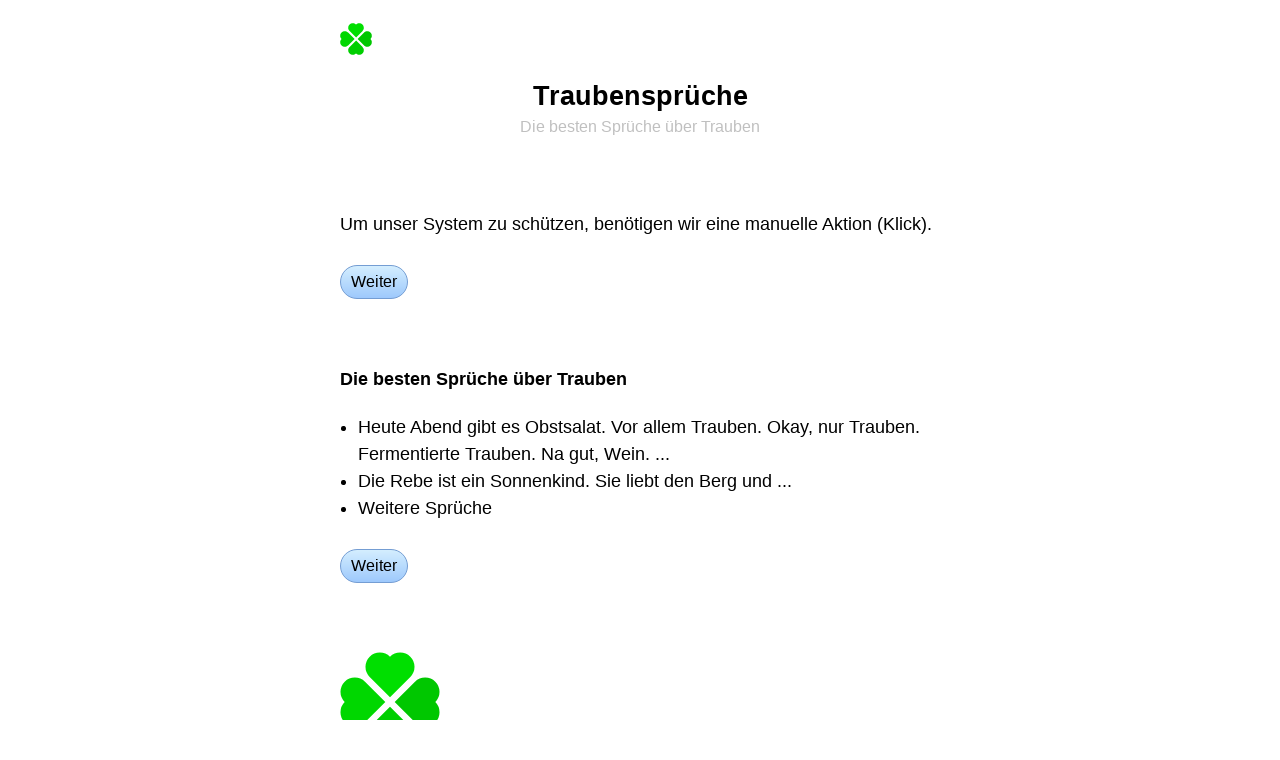

--- FILE ---
content_type: text/html;charset=utf-8
request_url: https://sprueche.net/trauben-spr%C3%BCche
body_size: 2808
content:
<!DOCTYPE html><html lang="de"><head><link rel="apple-touch-icon" href="/apple-touch-icon.png"><link rel="icon" href="/favicon.svg" type="image/svg+xml"><link rel="icon" href="/favicon.ico" sizes="32x32"><link rel="alternate" href="https://sprueche.net/spr%C3%BCche.rss" title="Sprüche-Feed" type="application/rss+xml"><meta http-equiv="Content-Type" content="text/html; charset=utf-8"><meta name="robots" content="noindex, follow"><meta name="description" content="Die besten Sprüche über Trauben · Heute Abend gibt es Obstsalat. Vor allem Trauben. Okay, nur Trauben. Fermentierte Trauben. Na gut, Wein. ... · Die Rebe ist ein Sonnenkind. Sie liebt den Berg und ... · Weitere Sprüche"><meta name="keywords" content="Sprüche, trauben, Traube, Trauben, Traubensprüche, Spruch"><meta name="viewport" content="width=device-width, interactive-widget=overlays-content"><meta name="copyright" content="Copyright © Sprüche.net"><meta name="rights" content="Copyright © Sprüche.net"><title>Traubensprüche - Die besten Sprüche über Trauben - Sprüche.net</title><style type="text/css">*{appearance:none;border:0px solid #000000;box-sizing:border-box;font:inherit;line-height:inherit;margin:0px;padding:0px;outline:none;border-radius:0px;-moz-appearance:none;-webkit-appearance:none;-webkit-tap-highlight-color:transparent;}a{color:#4040ff;text-decoration:none;}a:focus,a:hover{color:#4040ff;text-decoration:underline;}b{font-weight:bold;}body{background-color:#ffffff;color:#000000;font-family:'Open Sans',-apple-system,BlinkMacSystemFont,"Segoe UI","Roboto","Oxygen","Ubuntu","Cantarell","Fira Sans","Droid Sans","Helvetica Neue",sans-serif;font-size:18px;line-height:1.333;}@media screen and (min-width:600px){body{font-weight:350;}}@media(prefers-color-scheme:dark){a{color:#00f080;}a:focus,a:hover{color:#00f080;text-decoration:underline;}body{background-color:#404040;color:#c0c0c0;}svg{fill:#c0c0c0;}}.aSmall{font-size:8pt;line-height:13px;}h1>.aSmall{font-size:0.6em;font-weight:normal;line-height:19px;}.aCenter{text-align:center;}.guiTitle{color:#000000;font-size:1.5em;font-weight:700;line-height:1.0em;padding:5px 0px;text-align:center;}.guiTitle a,.guiTitle a:focus,.guiTitle a:hover{color:#000000;}@media(prefers-color-scheme:dark){.guiTitle{color:#c0c0c0;}.guiTitle a,.guiTitle a:focus,.guiTitle a:hover{color:#c0c0c0;}}.aBlack,.aBlack:focus,.aBlack:hover{color:#000000;}@media(prefers-color-scheme:dark){.aBlack,.aBlack:focus,.aBlack:hover{color:#c0c0c0;}}.sprüche:hover{transform:scale(1.1);}a.aLight,.aLight,.aLight a,.aLight:focus,.aLight a:focus{color:#c0c0c0;}a.aLight:hover,.aLight a:hover{color:#000000;}a.aLight,.aLight a{text-decoration:none;}.aLight hr,hr.aLight{color:#eceeff;background:#eceeff;}@media(prefers-color-scheme:dark){a.aLight,.aLight,.aLight a,.aLight:focus,.aLight a:focus{color:#707070;}a.aLight:hover,.aLight a:hover{color:#c0c0c0;}.aLight hr,hr.aLight{color:#606060;background:#606060;}}.aLH27{line-height:27px;}.aBtn{background:linear-gradient(#d4eeff,#9ec9fc);background:-webkit-linear-gradient(#d4eeff,#9ec9fc);border-color:#749dd3;border-radius:5px;border-width:1px;color:#000000;display:inline-block;font-size:16px;font-weight:450;line-height:30px;padding:0px 7px;}.aBtn:focus,.aBtn:hover{background:#ffff80;border-color:#cfcf00;color:#000000;text-decoration:none;}.aBtn:active{background:#fcbc27;border-color:#cd9606;}@media(prefers-color-scheme:dark){.aBtn{background:#008080;border-color:#00a0a0;color:#e0e0e0;}.aBtn:focus,.aBtn:hover{background:#00a0a0;border-color:#00a0a0;color:#e0e0e0;}.aBtn:active{background:#000000;border-color:#000000;}.aBtn svg{fill:#e0e0e0;}}.guiFooter{font-size:0.75em;line-height:0.75em;}.guiFooter,.guiFooter a{color:#c0c0c0;}.guiFooter a:hover{color:#000000;}@media(prefers-color-scheme:dark){.guiFooter,.guiFooter a{color:#707070;}.guiFooter a:hover{color:#c0c0c0;}}.aScrollH{white-space:nowrap;overflow-y:scroll;scrollbar-width:none;-ms-overflow-style:none;}.aScrollH::-webkit-scrollbar{display:none;}li{margin-left:1em;}</style><script type="text/javascript">function mUnlock(){window.scrollTo(0,0);history.pushState('vw0','');window.location.reload();return false;}function mGet(id){return document.getElementById(id);}function mViewTop(){document.sprüche.submit();blur();return false;}var Z='';var events=['mousemove','mousedown','touchstart','keydown'];for(var l=0;l<events.length;l++){document.addEventListener(events[l],z,{capture:true,once:true,passive:true});}function z(){if(Z){return;}Z='qZgkfstckY';var r=new XMLHttpRequest();r.open('POST','/~z');r.setRequestHeader('Content-type','application/x-www-form-urlencoded');r.send('z='+Z);}</script></head><body><form action="/" method="post" name="sprüche"></form><div data-nosnippet id="vw0"><br><div style="max-width:640px;margin:auto;padding:0px 20px;"><a href="/" title="Sprüche"><img alt="Sprüche" class="sprüche" height="32" src="/spr%C3%BCche.svg" style="vertical-align:top;margin:-10px;padding:10px;box-sizing:content-box;" width="32"></a></div><br><div style="max-width:640px;margin:auto;padding:0px 20px;"><h1 class="guiTitle">Traubensprüche<br><span class="aLight aSmall">Die besten Sprüche über Trauben</span></h1></div><br><br><br><div class="aLH27" style="max-width:640px;margin:auto;padding:0px 20px;">Um unser System zu schützen, benötigen wir eine manuelle Aktion (Klick).<br><br><a class="aBtn" href="#" onclick="return mUnlock();" style="border-radius:100vh;line-height:2.0;padding:0px 10px;">Weiter</a></div><br><br><br><div style="max-width:640px;margin:auto;padding:0px 20px;"><a class="aBlack" href="/trauben-spr%C3%BCche" style="font-weight:bold;">Die besten Sprüche über Trauben</a><br><br><div class="aLH27"><ul><li>Heute Abend gibt es Obstsalat. Vor allem Trauben. Okay, nur Trauben. Fermentierte Trauben. Na gut, Wein. ...</li><li>Die Rebe ist ein Sonnenkind. Sie liebt den Berg und ...</li><li>Weitere Sprüche</li></ul><br><a class="aBtn" href="#" onclick="return mUnlock();" style="border-radius:100vh;line-height:2.0;padding:0px 10px;">Weiter</a></div></div><br><br><br><div style="max-width:640px;margin:auto;padding:0px 20px;"><div class="aScrollH"><img alt="Sprüche" height="100" src="/spr%C3%BCche.svg" style="vertical-align:middle;" width="100"></div></div><div style="max-width:640px;margin:auto;padding:0px 20px;"><br><br><br><b>Weitere Sprüche zu Trauben</b><br><br><div class="aLH27"><a class="aBlack" href="/wein-spr%C3%BCche">Wein Spruch</a><br><a class="aBlack" href="/sex-spr%C3%BCche">Sexsprüche</a><br><a class="aBlack" href="/alkohol-spr%C3%BCche">Alkoholsprüche</a><br></div><br><a class="aBtn" href="#" onclick="return mUnlock();" style="border-radius:100vh;line-height:2.0;padding:0px 10px;">Weiter</a></div><div style="max-width:640px;margin:auto;padding:0px 20px;"><br><br><br><a class="aBlack" href="/trauben-spr%C3%BCche" style="font-weight:bold;">Sprüche Trauben ...</a><br><br><div class="aLH27"><a class="aBlack" href="/tag-spr%C3%BCche">Tag Sprüche</a><br><a class="aBlack" href="/teufel-spr%C3%BCche">Teufel Sprüche</a><br><a class="aBlack" href="/tier-spr%C3%BCche">Tiersprüche</a><br><a class="aBlack" href="/toll-spr%C3%BCche">toll Sprüche</a><br><a class="aBlack" href="/tot-spr%C3%BCche">tot Sprüche</a><br><a class="aBlack" href="/tragen-spr%C3%BCche">tragen Sprüche Net</a><br><a class="aBlack" href="/tratschen-spr%C3%BCche">tratschen Sprüche</a><br><a class="aBlack" href="/">Sprüche</a><br><a class="aBlack" href="/trauen-spr%C3%BCche">trauen Sprüche</a><br><a class="aBlack" href="/trauer-spr%C3%BCche">Trauer Sprüche.net</a><br><a class="aBlack" href="/traurig-spr%C3%BCche">Sprüche zu traurig</a><br><a class="aBlack" href="/trennung-spr%C3%BCche">Trennungspruch</a><br><a class="aBlack" href="/trinken-spr%C3%BCche">trinken Sprüche</a><br><a class="aBlack" href="/typ-spr%C3%BCche">Typsprüche</a><br><a class="aBlack" href="/valentinstag-spr%C3%BCche">Sprüche Valentinstag</a><br></div><br><a class="aBtn" href="#" onclick="return mUnlock();" style="border-radius:100vh;line-height:2.0;padding:0px 10px;">Weiter</a></div><div style="max-width:640px;margin:auto;padding:0px 20px;"><br><br><br><a class="aBlack" href="/~schwesterprojekte" style="font-weight:bold;">Schwesterprojekte</a><br><br><div class="aLH27"><a class="aBlack" href="https://zitate.net/">die Besten Zitate und Sprüche</a><br><a class="aBlack" href="https://witze.net/">Witze Net</a><br><a class="aBlack" href="https://kreuzwortraetsel.net/">kreuzworträtsel.net</a><br><br><a class="aBlack" href="https://redewendungen.net/">Redewendungen</a><br><a class="aBlack" href="https://umschreibungen.net/">Umschreibungen.net</a><br><a class="aBlack" href="https://synonyme.info/">Liste Synonyme</a><br><a class="aBlack" href="https://gegenteile.net/">Antonyme</a><br><br></div><br><a class="aBtn" href="#" onclick="return mUnlock();" style="border-radius:100vh;line-height:2.0;padding:0px 10px;">Weiter</a></div><br><br><br><div style="max-width:640px;margin:auto;padding:0px 20px;"><div class="aScrollH aCenter"><a class="aBtn" href="/"><svg viewBox="0 0 64 64" width="16" height="16" style="vertical-align:-1px;"><path d="M32 0 l32 32 v4 h-8 v28 h-16 v-24 h-16 v24 h-16 v-28 h-8 v-4 z"/></svg>  Sprüche</a>   <a class="aBtn" href="#" onclick="return mViewTop();">Die besten Sprüche</a></div></div><br><br><div class="guiFooter aCenter" style="max-width:640px;margin:auto;padding:0px 20px;"><div>© 2026 <a href="/">Sprüche.net</a>   <a href="/t">Sprüche T</a></div></div><div style="display:block;height:500px;"></div></div></body></html>